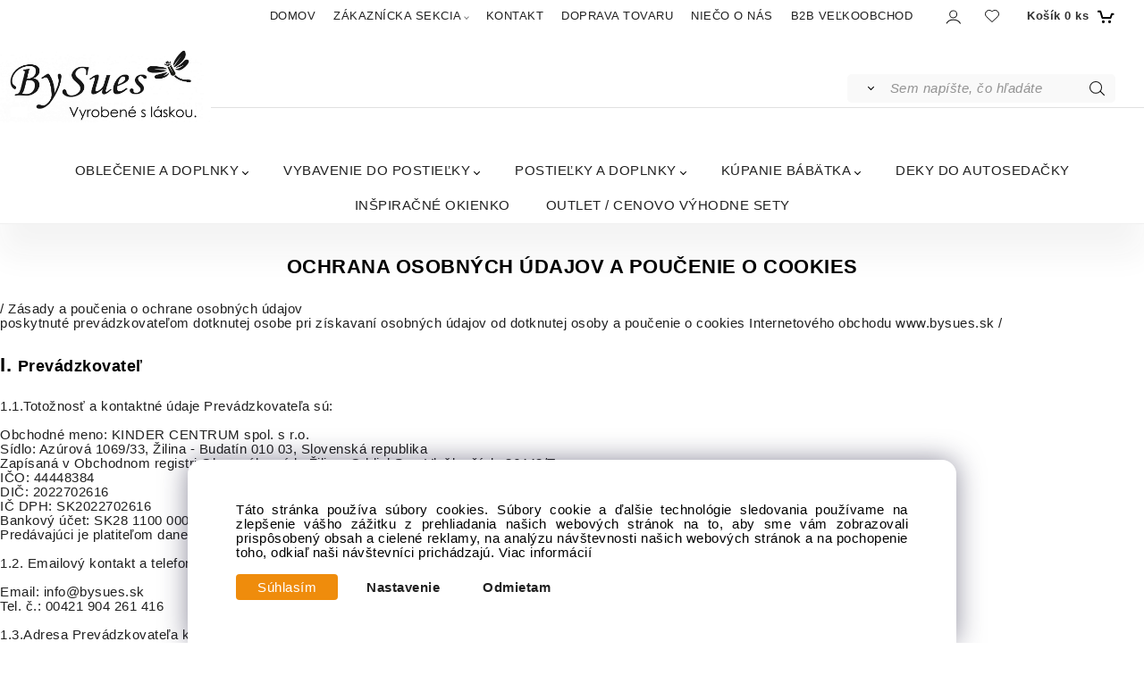

--- FILE ---
content_type: text/html; charset=UTF-8
request_url: https://bysues.sk/zakaznicka-sekcia/poucenie-o-ochrane-osobnych-udajov-a-pouzivani-cookies/m10
body_size: 14895
content:
<!DOCTYPE html>
<html lang="sk">
<head>
  <meta charset="utf-8">
  <title>Ochrana osobných údajov a používaní cookies BySues.sk | bysues.sk</title>
  <meta content="width=device-width,initial-scale=1.0" name="viewport">
  <link rel="preload" href="/template/eshop/scripts_clean2/main.min.css?t=2" as="style">
  <link rel="preconnect" href="https://fonts.googleapis.com">
  <link rel="preconnect" href="https://fonts.gstatic.com" crossorigin>
  <link rel="stylesheet" href="/eshop/scripts/ce_cms.min.css?t=4">
  <link rel="stylesheet" href="/eshop/scripts/ce/controls.min.css?t=3">
  <link href="/template/eshop/scripts_clean2/main.min.css?t=2" rel="stylesheet" >
  <link rel="stylesheet" href="/template/eshop/scripts_clean2/clickeshopmenu/menu.min.css?t=2">
  <script>window.dataLayer = window.dataLayer || []; window.dataLayer.push({"event": "page_view","ecommerce": { "article": {"id":10,"name":"Ochrana osobných údajov a používaní cookies BySues.sk"}} });</script>
<meta name="description" content="Prečítajte si zásady ochrany osobných údajov a používania cookies. Dozviete sa, ako chránime vaše dáta a zabezpečujeme bezpečné nakupovanie online."> 
<meta name="keywords" content="Poučenie o ochrane osobných údajov a používaní cookies"> 
<meta property="og:title" content="Ochrana osobných údajov a používaní cookies BySues.sk | bysues.sk" >
<meta property="og:description" content="Prečítajte si zásady ochrany osobných údajov a používania cookies. Dozviete sa, ako chránime vaše dáta a zabezpečujeme bezpečné nakupovanie online." >
<link rel="canonical" href="https://bysues.sk/zakaznicka-sekcia/poucenie-o-ochrane-osobnych-udajov-a-pouzivani-cookies/m10" > 
<!-- Google Tag Manager -->
<script>(function(w,d,s,l,i){w[l]=w[l]||[];w[l].push({'gtm.start':
new Date().getTime(),event:'gtm.js'});var f=d.getElementsByTagName(s)[0],
j=d.createElement(s),dl=l!='dataLayer'?'&l='+l:'';j.async=true;j.src=
'https://www.googletagmanager.com/gtm.js?id='+i+dl;f.parentNode.insertBefore(j,f);
})(window,document,'script','dataLayer','GTM-MVHZ93FQ');</script>
<!-- End Google Tag Manager -->
<script>
window.data_ce_cookie_consent =
{ btn_ok: "Súhlasím", btn_no: "Odmietam", btn_stgs: "Nastavenie",
info_text:
"Táto stránka používa súbory cookies. Súbory cookie a ďalšie technológie sledovania používame na zlepšenie vášho zážitku z prehliadania našich webových stránok na to, aby sme vám zobrazovali prispôsobený obsah a cielené reklamy, na analýzu návštevnosti našich webových stránok a na pochopenie toho, odkiaľ naši návštevníci prichádzajú. <a href='/obchodne-podmienky/m10'>Viac informácií</a>"
};
</script>
<!-- Google tag (gtag.js) -->
<script async src="https://www.googletagmanager.com/gtag/js?id=AW-868674532">
</script>
<script>
  window.dataLayer = window.dataLayer || [];
  function gtag(){dataLayer.push(arguments);}
  gtag('js', new Date());

  gtag('config', 'AW-868674532');
</script>
<!-- Event snippet for Objednávka conversion page
In your html page, add the snippet and call gtag_report_conversion when someone clicks on the chosen link or button. -->
<script>
function gtag_report_conversion(url) {
  var callback = function () {
    if (typeof(url) != 'undefined') {
      window.location = url;
    }
  };
  gtag('event', 'conversion', {
      'send_to': 'AW-868674532/K24dCN6NsrUCEOTXm54D',
      'transaction_id': '',
      'event_callback': callback
  });
  return false;
}
</script>
<!-- Google tag (gtag.js) --> <script async src=https://www.googletagmanager.com/gtag/js?id=G-3N5JL3501D></script> <script> window.dataLayer = window.dataLayer || []; function gtag(){dataLayer.push(arguments);} gtag('js', new Date()); gtag('config', 'G-3N5JL3501D'); </script>
<link rel="icon" type="image/png" href="/storage/favicon.png" /></head>
<body class="bodyClass" id="page_link_out" >
<div class="wrapper">
  <div class="mainPanel" id="mainPanel">
    <div class="topComponents">
      <span id="responsive_menu_main_trg" class="responsive_menu_trg"></span>
      <nav id="ce_menu" class="ce_menu menuClass mainMenuStyle"><ul id="m1"><li id="m0"><a href="/">DOMOV</a></li><li id="m210"><a href="/eshop/login.php">ZÁKAZNÍCKA SEKCIA</a><ul><li id="m8"><a href="/zakaznicka-sekcia/vseobecne-obchodne-podmienky/m8">Všeobecné obchodné podmienky</a></li><li id="m9"><a href="/zakaznicka-sekcia/reklamacny-poriadok/m9">Reklamačný poriadok</a></li><li id="m10"><a href="/zakaznicka-sekcia/poucenie-o-ochrane-osobnych-udajov-a-pouzivani-cookies/m10">Poučenie o ochrane osobných údajov a používaní cookies</a></li><li id="m11"><a href="/zakaznicka-sekcia/formular-na-odstupenie-od-zmluvy/m11">Formulár na odstúpenie od zmluvy</a></li><li id="m12"><a href="/zakaznicka-sekcia/reklamacny-formular/m12">Reklamačný formulár</a></li><li id="m5"><a href="/zakaznicka-sekcia/certifikaty-latok/m5">Certifikáty látok</a></li><li id="m149"><a href="/eshop/user.php">Zmena osobných údajov</a></li><li id="m150"><a href="/eshop/order_history.php">Prehľad objednávok</a></li><li id="m3"><a href="/zakaznicka-sekcia/gdpr-informacna-povinnost/m3">GDPR informačná povinnosť</a></li><li id="m7"><a href="/zakaznicka-sekcia/cookies-subory/m7">COOKIES súbory</a></li></ul></li><li id="m215"><a href="/kontakt/m215">KONTAKT</a></li><li id="m221"><a href="/doprava-tovaru/m221">DOPRAVA TOVARU</a></li><li id="m222"><a href="/nieco-o-nas/m222">NIEČO O NÁS</a></li><li id="m4"><a href="/b2b-velkoobchod/m4">B2B VEĽKOOBCHOD</a></li></ul></nav>
      <div class="componentsIn">
        <span id="responsive_search_trg" class="responsive_search_trg"></span>
        <div class="divLogin" id="loginUser">
          <a class="loginLink" href="/login/" title="Prihlásenie"> </a>
        </div>
        <span id="wishlist-link" class="wishlist-link" onclick="formExtend.pageRedirect('/eshop/user-profile/wishlist/')" title="Obľúbené položky"></span>
                <div class="shoppingCart" id="shoppingCart">
          <a class="shoppingCartIn hoverAnimation" href="/cart/" data-title="zobraziť nákupný košík" rel="nofollow" aria-label="Košík"><div class="shoppingCartImg"></div>
            <div><span>Košík</span> <span id="order_products_quantity">0</span> <span>ks</span></div></a>
        </div>
      </div>
    </div>
  </div>
  <header class="header">
    <div id="productSearch">
      <div class="productSearch" >
        <form action="/search/" method="get">
          <button class="btn_search-list-category" type="button" id="btn_search-list-category" aria-label="Vyhľadať"></button>
          <input id="txtb_searchProduct" name="txtb_searchProduct" type="search" class="txtbSearchProduct" value="" placeholder="Sem napíšte, čo hľadáte" required="required" maxlength="200" minlength="3" onkeyup="ce_product_view.fulltextSearch(this)" autocomplete="off" aria-label="Sem napíšte, čo hľadáte">
          <input class="txtbSearchButton" type="submit" title="Vyhľadať" value="">
          <input type="hidden" name="category-list">
        </form>
      </div>
    </div>
    <div id="pageHeaderContent" class="editContent"><p style="text-align: center;"><a title="BySues" href="/"><img src="/storage/logo_by_sues3.jpg" width="236" height="84" alt="logo BySues" style="float: left;"></a></p>
<p style="text-align: center;">&nbsp;</p>
<p>&nbsp;</p>
<hr style="height: 1px; margin-left: auto; margin-right: auto;">
<p style="text-align: center;">&nbsp;</p></div>
  </header>
  <nav class="pagePanel">
    <div class="pagePanelIn pageWidth">
      <nav class="pageMenuCategory ce_category" id="eshopCategory"><ul id="l1" class="sitemap"><li id="l3"><a href="/oblecenie-a-doplnky/c3">OBLEČENIE A DOPLNKY</a><ul><li id="l66"><a href="/oblecenie-a-doplnky/ciapky/c66">Čiapky</a><ul><li id="l39"><a href="/oblecenie-a-doplnky/ciapky/prechodne-ciapky/c39">Prechodné čiapky</a></li><li id="l154"><a href="/oblecenie-a-doplnky/ciapky/ciapka-turban/c154">Čiapka Turban</a></li><li id="l118"><a href="/oblecenie-a-doplnky/ciapky/zimne-ciapky/c118">Zimné čiapky</a></li><li id="l152"><a href="/oblecenie-a-doplnky/ciapky/novorodenecke-ciapky/c152">Novorodenecké čiapky</a></li><li id="l115"><a href="/oblecenie-a-doplnky/ciapky/zateplene-papucky/c115">Zateplené papučky</a></li></ul></li><li id="l65"><a href="/oblecenie-a-doplnky/celenky/c65">Čelenky</a><ul><li id="l106"><a href="/oblecenie-a-doplnky/celenky/celenky-s-maslou/c106">čelenky s mašľou</a></li><li id="l107"><a href="/oblecenie-a-doplnky/celenky/celenka-kolekcia-lilien/c107">Čelenka kolekcia Lilien</a></li><li id="l113"><a href="/oblecenie-a-doplnky/celenky/korunkove-celenky/c113">Korunkové čelenky</a></li><li id="l29"><a href="/oblecenie-a-doplnky/celenky/celenky-pre-chlapcov/c29">Čelenky pre chlapcov</a></li></ul></li><li id="l102"><a href="/oblecenie-a-doplnky/nakrcniky/c102">Nákrčníky</a></li><li id="l109"><a href="/oblecenie-a-doplnky/letne-satky-na-hlavu/c109">Letné šatky na hlavu</a></li><li id="l75"><a href="/oblecenie-a-doplnky/saty-pre-dievcata/c75">Šaty pre dievčatá</a></li><li id="l96"><a href="/oblecenie-a-doplnky/teplaky-na-traky/c96">Tepláky na traky</a></li><li id="l151"><a href="/oblecenie-a-doplnky/pyzama/c151">Pyžamá</a></li><li id="l153"><a href="/oblecenie-a-doplnky/overaly/c153">Overály</a></li><li id="l144"><a href="/oblecenie-a-doplnky/rampersy/c144">Rampersy</a></li><li id="l76"><a href="/oblecenie-a-doplnky/podbradniky-pre-babatka/c76">Podbradníky pre bábätká</a></li><li id="l73"><a href="/oblecenie-a-doplnky/rukavicky-pre-novorodencov/c73">Rukavičky pre novorodencov</a></li><li id="l158"><a href="/oblecenie-a-doplnky/spacie-vaky/c158">Spacie vaky</a></li><li id="l36"><a href="/oblecenie-a-doplnky/kosielka-na-krst/c36">Košieľka na krst</a></li></ul></li><li id="l6"><a href="/vybavenie-do-postielky/c6">VYBAVENIE DO POSTIEĽKY</a><ul><li id="l5"><a href="/vybavenie-do-postielky/pletenec-do-postielky/c5">Pletenec do postieľky</a><ul><li id="l25"><a href="/vybavenie-do-postielky/pletenec-do-postielky/pletenec-bavlna-classic/c25">Pletenec Bavlna Classic</a></li><li id="l26"><a href="/vybavenie-do-postielky/pletenec-do-postielky/pletenec-bavlna-premium/c26">Pletenec Bavlna Prémium</a></li><li id="l27"><a href="/vybavenie-do-postielky/pletenec-do-postielky/pletenec-do-postielky-velvet/c27">Pletenec do postieľky Velvet</a></li><li id="l28"><a href="/vybavenie-do-postielky/pletenec-do-postielky/pletenec-do-postielky-wafle/c28">Pletenec do postieľky Wafle</a></li><li id="l7"><a href="/vybavenie-do-postielky/pletenec-do-postielky/pletenec-do-postielky-muselin/c7">Pletenec do postieľky Mušelín</a></li></ul></li><li id="l114"><a href="/vybavenie-do-postielky/mantinel-do-postielky/c114">Mantinel do postieľky</a></li><li id="l11"><a href="/vybavenie-do-postielky/zavinovacky-pre-babatka/c11">Zavinovačky pre bábätká</a><ul><li id="l12"><a href="/vybavenie-do-postielky/zavinovacky-pre-babatka/zavinovacka-bavlna/c12">Zavinovačka Bavlna</a></li><li id="l99"><a href="/vybavenie-do-postielky/zavinovacky-pre-babatka/zavinovacka-muselin/c99">Zavinovačka Mušelín</a></li><li id="l23"><a href="/vybavenie-do-postielky/zavinovacky-pre-babatka/zavinovacka-wafle/c23">Zavinovačka Wafľe</a></li><li id="l22"><a href="/vybavenie-do-postielky/zavinovacky-pre-babatka/zavinovacka-velvet/c22">Zavinovačka Velvet</a></li><li id="l30"><a href="/vybavenie-do-postielky/zavinovacky-pre-babatka/obliecka-na-zavinovacku-vyplne/c30">Obliečka na zavinovačku + výplne</a></li></ul></li><li id="l15"><a href="/vybavenie-do-postielky/hniezdo-do-postielky/c15">Hniezdo do postieľky</a></li><li id="l14"><a href="/vybavenie-do-postielky/baldachyn-nad-postielku/c14">Baldachýn nad postieľku</a></li><li id="l13"><a href="/vybavenie-do-postielky/dekoracie-do-detskej-izby/c13">Dekorácie do detskej izby</a><ul><li id="l8"><a href="/vybavenie-do-postielky/dekoracie-do-detskej-izby/dekoracne-vankuse-srdiecko/c8">Dekoračné vankúše Srdiečko</a></li><li id="l35"><a href="/vybavenie-do-postielky/dekoracie-do-detskej-izby/dekoracne-vankuse-hviezdicka/c35">Dekoračné vankúše Hviezdička</a></li><li id="l24"><a href="/vybavenie-do-postielky/dekoracie-do-detskej-izby/dekoracne-vankuse-oblacik/c24">Dekoračné vankúše Obláčik</a></li><li id="l31"><a href="/vybavenie-do-postielky/dekoracie-do-detskej-izby/dekoracne-vankuse-muselin/c31">Dekoračné vankúše Mušelín</a></li><li id="l34"><a href="/vybavenie-do-postielky/dekoracie-do-detskej-izby/dekoracne-vankuse-zvieratka/c34">Dekoračné vankúše Zvieratká</a></li></ul></li><li id="l18"><a href="/vybavenie-do-postielky/plachty-do-postielok/c18">Plachty do postieľok</a><ul><li id="l162"><a href="/vybavenie-do-postielky/plachty-do-postielok/plachta-do-postielky-ovalna/c162">Plachta do postieľky Oválna</a><ul><li id="l175"><a href="/vybavenie-do-postielky/plachty-do-postielok/plachta-do-postielky-ovalna/plachta-ovalna-bavlna/c175">Plachta Oválna Bavlna</a></li><li id="l176"><a href="/vybavenie-do-postielky/plachty-do-postielok/plachta-do-postielky-ovalna/plachta-ovalna-wafle/c176">Plachta Oválna Wafle</a></li><li id="l177"><a href="/vybavenie-do-postielky/plachty-do-postielok/plachta-do-postielky-ovalna/plachta-ovalna-velvet/c177">Plachta Oválna Velvet</a></li></ul></li><li id="l163"><a href="/vybavenie-do-postielky/plachty-do-postielok/plachta-do-postielky-okruhla/c163">Plachta do postieľky Okrúhla</a><ul><li id="l172"><a href="/vybavenie-do-postielky/plachty-do-postielok/plachta-do-postielky-okruhla/plachta-okruhla-bavlna/c172">Plachta Okrúhla Bavlna</a></li><li id="l173"><a href="/vybavenie-do-postielky/plachty-do-postielok/plachta-do-postielky-okruhla/plachty-okruhla-wafle/c173">Plachty Okrúhla Wafle</a></li><li id="l174"><a href="/vybavenie-do-postielky/plachty-do-postielok/plachta-do-postielky-okruhla/plachta-okruhla-velvet/c174">Plachta Okrúhla Velvet</a></li></ul></li><li id="l164"><a href="/vybavenie-do-postielky/plachty-do-postielok/plachta-do-postielky-120x60cm/c164">Plachta do postieľky 120x60cm</a><ul><li id="l166"><a href="/vybavenie-do-postielky/plachty-do-postielok/plachta-do-postielky-120x60cm/plachta-120x60-bavlna/c166">Plachta 120x60 Bavlna</a></li><li id="l167"><a href="/vybavenie-do-postielky/plachty-do-postielok/plachta-do-postielky-120x60cm/plachta-120x60-wafle/c167">Plachta 120x60 Wafle</a></li><li id="l168"><a href="/vybavenie-do-postielky/plachty-do-postielok/plachta-do-postielky-120x60cm/plachta-120x60-velvet/c168">Plachta 120x60 Velvet</a></li></ul></li><li id="l165"><a href="/vybavenie-do-postielky/plachty-do-postielok/plachta-do-postielky-140x70cm/c165">Plachta do postieľky 140x70cm</a><ul><li id="l169"><a href="/vybavenie-do-postielky/plachty-do-postielok/plachta-do-postielky-140x70cm/plachta-140x70-bavlna/c169">Plachta 140x70 Bavlna</a></li><li id="l170"><a href="/vybavenie-do-postielky/plachty-do-postielok/plachta-do-postielky-140x70cm/plachta-140x70-wafle/c170">Plachta 140x70 Wafle</a></li><li id="l171"><a href="/vybavenie-do-postielky/plachty-do-postielok/plachta-do-postielky-140x70cm/plachta-140x70-velvet/c171">Plachta 140x70 Velvet</a></li></ul></li></ul></li><li id="l17"><a href="/vybavenie-do-postielky/postelne-obliecky/c17">Posteľné obliečky</a></li><li id="l16"><a href="/vybavenie-do-postielky/kojenecke-vankuse/c16">Kojenecké vankúše</a></li><li id="l19"><a href="/vybavenie-do-postielky/suprava-paplon-a-vankus/c19">Súprava paplón a vankúš</a></li><li id="l4"><a href="/vybavenie-do-postielky/deky-pre-babatka/c4">Deky pre bábätká</a><ul><li id="l80"><a href="/vybavenie-do-postielky/deky-pre-babatka/bavlnene-detske-deky/c80">Bavlnené detské deky</a></li><li id="l81"><a href="/vybavenie-do-postielky/deky-pre-babatka/minky-detske-deky/c81">Minky detské deky</a></li><li id="l122"><a href="/vybavenie-do-postielky/deky-pre-babatka/zimne-detske-deky/c122">Zimné detské deky</a></li><li id="l112"><a href="/vybavenie-do-postielky/deky-pre-babatka/muselinove-detske-deky/c112">Mušelínové detské deky</a></li></ul></li><li id="l78"><a href="/vybavenie-do-postielky/mojkacikovia/c78">Mojkáčikovia</a></li></ul></li><li id="l2"><a href="/postielky-a-doplnky/c2">POSTIEĽKY A DOPLNKY</a><ul><li id="l32"><a href="/postielky-a-doplnky/detske-postielky/c32">Detské postieľky</a></li><li id="l33"><a href="/postielky-a-doplnky/matrace-do-postielky/c33">Matrace do postieľky</a></li><li id="l64"><a href="/postielky-a-doplnky/stojan-na-baldachyn/c64">Stojan na baldachýn</a></li><li id="l161"><a href="/postielky-a-doplnky/detska-nocna-lampa/c161">Detská nočná lampa</a></li></ul></li><li id="l95"><a href="/kupanie-babatka/c95">KÚPANIE BÁBÄTKA</a><ul><li id="l20"><a href="/kupanie-babatka/osusky-pre-babatka/c20">Osušky pre bábätká</a><ul><li id="l69"><a href="/kupanie-babatka/osusky-pre-babatka/osusky-po-kupani/c69">Osušky po kúpani</a></li><li id="l71"><a href="/kupanie-babatka/osusky-pre-babatka/osusky-s-kapucnou/c71">Osušky s kapucňou</a></li></ul></li><li id="l74"><a href="/kupanie-babatka/rukavicky-na-kupanie/c74">Rukavičky na kúpanie</a></li><li id="l70"><a href="/kupanie-babatka/bavlnene-plienky/c70">Bavlnené plienky</a></li><li id="l111"><a href="/kupanie-babatka/detske-ponco/c111">Detské pončo</a></li></ul></li><li id="l121"><a href="/deky-do-autosedacky/c121">DEKY DO AUTOSEDAČKY</a></li><li id="l101"><a href="/inspiracne-okienko/c101">INŠPIRAČNÉ OKIENKO</a></li><li id="l37"><a href="/outlet/cenovo-vyhodne-sety/c37">OUTLET / CENOVO VÝHODNE SETY</a></li></ul></nav>
    </div>
  </nav>
  <div class="main panel-hide">
    <aside id="page_panel_c" class="page-panel-c panel-filter pagePanelHide">
      <div class="categoryPanel ce_category" id="categoryPanel"></div>
      <div id="panel-filter-list"></div>
    </aside>
    <main class="pageWidth" id="pan_main"><div id="page_link" data-id="10">
<div class="pageBodyFrame pageBodyCenter">
  <div class="pageBodyCenterIn">
    <div id="pageBodyEditContent" class="editContent"><h1 style="text-align: center;"><span style="font-size: 22px;">OCHRANA OSOBNÝCH ÚDAJOV A POUČENIE O COOKIES</span></h1>
<div>&nbsp;</div>
<div>/ Zásady a poučenia o ochrane osobných údajov</div>
<div>poskytnuté prevádzkovateľom dotknutej osobe pri získavaní osobných údajov od dotknutej osoby a poučenie o cookies Internetového obchodu www.bysues.sk /</div>
<div>&nbsp;</div>
<h2 style="text-align: left;">I. <span style="font-size: 18px;">Prevádzkovateľ</span></h2>
<div>&nbsp;</div>
<div>1.1.Totožnosť a kontaktné údaje Prevádzkovateľa sú:</div>
<div>&nbsp;</div>
<div>Obchodné meno: KINDER CENTRUM spol. s r.o.</div>
<div>Sídlo: Azúrová 1069/33, Žilina - Budatín 010 03, Slovenská republika</div>
<div>Zapísaná v Obchodnom registri Okresného súdu Žilina, Oddiel Sro, Vložka číslo 36442/T</div>
<div>IČO: 44448384</div>
<div>DIČ: 2022702616</div>
<div>IČ DPH: SK2022702616</div>
<div>Bankový účet: SK28 1100 0000 0026 2178 9429</div>
<div>Predávajúci je platiteľom dane z pridanej hodnoty</div>
<div>&nbsp;</div>
<div>1.2. Emailový kontakt a telefonický kontakt na Prevádzkovateľa je:</div>
<div>&nbsp;</div>
<div>Email: info@bysues.sk&nbsp;&nbsp;</div>
<div>Tel. č.: 00421 904 261 416&nbsp;</div>
<div>&nbsp;</div>
<div>1.3.Adresa Prevádzkovateľa k zasielaniu písomností:</div>
<div>&nbsp;</div>
<div>Predajňa KinderCentrum, ZOC MAX Žilina, ul. Prielohy 979/10, 010 07 Žilina, Slovenská republika</div>
<div>&nbsp;</div>
<div>1.4.Prevádzkovateľ týmto v súlade s článkom 13 ods. 1. a 2. Nariadenia Európskeho parlamentu a Rady (EÚ) 2016/679 z 27. 4. 2016 o ochrane fyzických osôb pri spracúvaní osobných údajov a o voľnom pohybe takýchto údajov, ktorým sa zrušuje smernica 95/46/ES všeobecné nariadenie o ochrane údajov (ďalej len „Nariadenie“), ďalej v súlade so zákonom č. 18/2018 Z. z. Zákon o ochrane osobných údajov a o zmene a doplnení niektorých zákonov v platnom znení a v súlade so zákonom č. 452/2021 Z. z. Zákon o elektronických komunikáciách v platnom znení poskytuje Dotknutej osobe - ( Kupujúcemu ), od ktorej Prevádzkovateľ ( Predávajúci ) získava osobné údaje, ktoré sa jej týkajú, tieto informácie poučenia a vysvetlenia:</div>
<div>&nbsp;</div>
<h2 style="text-align: left;"><span style="font-size: 18px;">II. Odkazy</span></h2>
<div>&nbsp;</div>
<div>2.1.Tieto zásady a poučenia o ochrane osobných údajov tvoria súčasť Všeobecných obchodných podmienok zverejnených na Webovom sídle Predávajúceho.</div>
<div>2.2.V zmysle §3, ods. 1, písm. n), Zákona č. 102/2014 Z.z. Predávajúci informuje spotrebiteľa, že neexistujú žiadne špeciálne príslušné kódexy správania, ku ktorým sa predávajúci zaviazal k ich dodržiavaniu, pričom kódexom správania sa rozumie dohoda, alebo súbor pravidiel, ktoré vymedzujú správanie predávajúceho, ktorý sa zaviazal dodržiavať tento kódex správania vo vzťahu k jednej alebo viacerým osobitným obchodným praktikám, alebo obchodným odvetviam, ak tieto nie sú ustanovené zákonom, alebo iným právnym predpisom alebo opatrením orgánu verejnej správy), ktoré sa predávajúci zaviazal dodržiavať, a o spôsobe, akým sa môže spotrebiteľ s nimi oboznámiť, alebo získať ich znenie.</div>
<div>&nbsp;</div>
<div>III. Ochrana osobných údajov a používanie cookies. Poučenie a vysvetlenie súborov cookies, scripts, a pixels</div>
<div>3.1. Prevádzkovateľ webového sídla uvádza toto krátke objasnenie funkcie súborov cookies, scripts a pixels:&nbsp;</div>
<div>3.1.1.Súbory cookies sú textové súbory, ktoré obsahujú malé množstvo informácií, ktoré sa pri návšteve webovej stránky stiahnu do vášho zariadenia. Vďaka tomuto súboru si webová lokalita na určitý čas uchováva informácie o vašich krokoch a preferenciách (ako sú prihlasovacie meno, jazyk, veľkosť písma a iné nastavenia zobrazovania), takže ich pri ďalšej návšteve webovej lokality alebo prehliadaní jej jednotlivých stránok nemusíte opätovne uvádzať</div>
<div>Script je časť programového kódu, ktorý sa používa na správnu a interaktívnu funkciu webových stránok. Tento kód sa spustí na serveri prevádzkovateľa alebo na vašom zariadení.</div>
<div>Pixels&nbsp; je malý, neviditeľný text alebo obrázok na webstránke, ktorý sa používa na monitorovanie návštevnosti webstránky. Aby k tomu mohlo dôjsť, prostredníctvom pixels sa ukladajú rôzne údaje.</div>
<div>3.1.2.Cookies sa delia</div>
<div>Technické alebo funkčné cookies – zabezpečujú správne fungovanie webového sídla Prevádzkovateľa a jeho používanie. Tieto cookies sú používané bez súhlasu.</div>
<div>Štatistické cookies – Prevádzkovateľ získava štatistiky ohľadom používania svojich webových stránok. Tieto cookies sú používané len so súhlasom.</div>
<div>Marketingové / Reklamné cookies – Používané na vytváranie reklamných profilov a obdobných marketingových aktivít. Tieto cookies sú používané len so súhlasom.</div>
<div>3.2.Ako kontrolovať súbory cookies:</div>
<div>3.2.1.Súbory cookies môžete kontrolovať a/alebo zmazať podľa uváženia – podrobnosti si pozrite na stránke aboutcookies.org. Môžete vymazať všetky súbory cookies uložené vo svojom počítači alebo v inom zariadení a väčšinu prehliadačov môžete nastaviť tak, aby ste im znemožnili ich ukladanie.&nbsp;</div>
<div>3.3.Webové sídlo Prevádzkovateľa používa tieto súbory cookies,:</div>
<div>Všetky Prevádzkovateľom využívané súbory cookies nájdete na stránke https://www.cookieserve.com/ a to zadaním webovej adresy Prevádzkovateľa https://www.bysues.sk</div>
<div>Technické alebo funkčné cookies – k informácii pristupuje Prevádzkovateľ webového sídla. Doba trvania cookies 2 roky.</div>
<div>Štatistické cookies - k informácii pristupuje Prevádzkovateľ webového sídla. Doba trvania cookies 2 roky.</div>
<div>Marketingové a reklamné cookies - k informácii pristupuje Prevádzkovateľ webového sídla. Doba trvania cookies 2 roky.</div>
<div>3.3.1.Cookies sprístupňované tretím stranám:</div>
<div>Google analytics, Google ADS: Google Ireland Limited, Gordon House, Barrow Street, Dublin 4, Írsko. Bližšie informácie o ochrane súkromia nájdete https://support.google.com/analytics/topic/2919631?hl=sk&amp;ref_topic=1008008</div>
<div>IV. Spracúvané osobné údaje</div>
<div>&nbsp;</div>
<div>4.1.Prevádzkovateľ na svojej stránke spracúva nasledovné osobné údaje: meno, priezvisko, bydlisko, emailová adresa, domáce telefónne číslo, číslo mobilného telefónu, fakturačná adresa, dodacia adresa údaje získané zo súborov cookies, IP adresy.</div>
<div>&nbsp;</div>
<div>V. Kontaktné údaje zodpovednej osoby pre dohľad nad ochranou osobných údajov</div>
<div>&nbsp;</div>
<div>5.1.Prevádzkovateľ vymenoval zodpovednú osobu pre ochranu osobných&nbsp; údajov v súlade s Nariadením 2016/679 o ochrane fyzických osôb pri spracovaní osobných údajov a o voľnom pohybe takýchto údajov. Kontakt: Eva Gejdošová, e-mailová adresa kindercentrum123@gmail, telefónne číslo 0904 261 416</div>
<div>&nbsp;</div>
<div>5.2.Prevádzkovateľ, je zároveň Predávajúcim v zmysle pojmu ustanovenom vo Všeobecných obchodných podmienkach tejto internetovej lokality.</div>
<div>&nbsp;</div>
<div>VI. Účely spracúvania osobných údajov Dotknutej osoby a doba spracovávania osobných údajov</div>
<div>&nbsp;</div>
<div>6.1.Účelmi spracúvania osobných údajov Dotknutej osoby sú najmä:</div>
<div>&nbsp;</div>
<div>6.1.1.evidencia, tvorba a spracovanie zmlúv a údajov klientov za účelom uzatvárania zmlúv s tretími osobami.</div>
<div>&nbsp;</div>
<div>6.1.2.spracovanie účtovných dokladov a dokladov súvisiacich s obchodnou činnosťou Prevádzkovateľa.</div>
<div>&nbsp;</div>
<div>6.1.3.dodržiavanie právnych predpisov v súvislosti s archiváciou dokumentov a dokladov napr. podľa zákona č. 431/2002 Z. z., Zákon o účtovníctve v platnom znení a ďalších príslušných predpisov.</div>
<div>&nbsp;</div>
<div>6.1.4.činnosť Prevádzkovateľa v súvislosti so splnením žiadosti, objednávky, zmluvy a obdobných inštitútov Dotknutej osoby.</div>
<div>&nbsp;</div>
<div>6.1.5.Newslettter, marketingové a obdobné reklamné aktivity Prevádzkovateľa. V prípade udelenia súhlasu Dotknutej osoby Prevádzkovateľovi s marketingovými a obdobnými reklamnými aktivitami.</div>
<div>&nbsp;</div>
<div>6.2.Osobné údaje Dotknutej osoby Prevádzkovateľ uchováva iba po nevyhnutne nutnú dobu potrebnú na účely plnenia zmluvy a ich následnej archivácie v zmysle zákonných lehôt, ktoré Prevádzkovateľovi ukladajú právne predpisy. V prípade ak Dotknutá osoba súhlasila so zasielaním reklamných emailov a obdobných ponúk osobné údaje Dotknutej osoby sú spracúvané na tieto účely až do času dokedy Dotknutá osoba svoj súhlas neodvolá. Najdlhšie však po dobu 10 rokov.</div>
<div>&nbsp;</div>
<h2 style="text-align: left;"><span style="font-size: 18px;">VII. Právny základ spracúvania osobných údajov Dotknutej osoby</span></h2>
<div>&nbsp;</div>
<div>7.1 V prípade, že Prevádzkovateľ vykonáva spracúvanie osobných údajov založené na súhlase Dotknutej osoby, toto spracúvanie bude zahájené až po udelení daného súhlasu Dotknutou osobou.</div>
<div>&nbsp;</div>
<div>7.2.V prípade ak Prevádzkovateľ spracúva osobné údaje Dotknutej osoby pre účely jednania o predzmluvných vzťahoch a uzatvorenie a plnenie kúpnej zmluvy, a stým súvisiaceho doručenia tovaru, produktu alebo služby. Dotknutá osoba má povinnosť poskytnúť osobné údaje pre riadne plnenie kúpnej zmluvy, v opačnom prípade nie je možné plnenie zabezpečiť. Osobné údaje pre daný účel sa spracúvajú bez súhlasu dotknutej osoby.</div>
<div>&nbsp;</div>
<div>VIII. Príjemcovia alebo kategórie príjemcov osobných údajov</div>
<div>&nbsp;</div>
<div>8.1.Príjemcom osobných údajov Dotknutej osoby budú alebo minimálne môžu byť:&nbsp;</div>
<div>&nbsp;</div>
<div>8.1.1.štatutárne orgány alebo ich členovia Prevádzkovateľa.</div>
<div>&nbsp;</div>
<div>8.1.2.osoby vykonávajúce pracovnú činnosť v zamestnaneckom, alebo obdobnom pomere pre Prevádzkovateľa.&nbsp;</div>
<div>&nbsp;</div>
<div>8.1.3.obchodní zástupcovia prevádzkovateľa a ďalšie osoby spolupracujúce s Prevádzkovateľom pri plnení úloh Prevádzkovateľa. Na účely tohto dokumentu sa za zamestnancov Prevádzkovateľa budú považovať všetky fyzické osoby vykonávajúce pre Prevádzkovateľa závislú prácu na základe pracovnej zmluvy alebo dohôd o prácach vykonávaných mimo pracovného pomeru.</div>
<div>&nbsp;</div>
<div>8.1.4.Príjemcom osobných údajov Dotknutej osoby budú tiež spolupracovníci prevádzkovateľa, jeho obchodní partneri, dodávatelia a zmluvní partneri, a to najmä: účtovná spoločnosť, spoločnosť zabezpečujúca služby súvisiace s tvorbou a údržbou softwéru, spoločnosť poskytujúca prevádzkovateľovi právne služby, spoločnosť poskytujúca prevádzkovateľovi poradenstvo, spoločnosti zabezpečujúce prepravu a dodanie produktov kupujúcim a tretím osobám, marketingové spoločnosti, spoločnosti prevádzkujúce sociálne siete, spoločnosti zabezpečujúce platobné brány a ďalšie platobné metódy.</div>
<div>&nbsp;</div>
<div>8.1.5.Príjemcom osobných údajov budú tiež súdy, orgány činné v trestnom konaní, daňový úrad a ďalšie štátne orgány, v prípade ak tak ustanoví zákon. Pričom osobné údaje budú Prevádzkovateľom poskytnuté daným úradom a štátnym inštitúciám na základe a v súlade s právnymi predpismi Slovenskej republiky.</div>
<div>&nbsp;</div>
<div>8.1.6.Zoznam tretích subjektov - sprostredkovateľov a príjemcov, ktorí spracúvajú osobné údaje Dotknutej osoby:</div>
<div>&nbsp;</div>
<div>Slovenská pošta, a.s., Partizánska cesta 9, 975 99 Banská Bystrica, IČO: 36631124 – tretí subjekt zabezpečujúci prepravné služby</div>
<div>&nbsp;</div>
<div>Packeta Slovakia s. r. o., so sídlom Kopčianska 3338/82A, 851 01 Bratislava, IČO: 48136999 - tretí subjekt zabezpečujúci prepravné služby</div>
<div>&nbsp;</div>
<div>Tatra banka, a.s., Hodžovo námestie 3 811 06 Bratislava 1- tretí subjekt zabezpečujúci platobnú bránu</div>
<div>&nbsp;</div>
<div>IX. Informácia o poskytovaní osobných údajov do tretích krajín a dobe ich uchovávania:&nbsp;</div>
<div>&nbsp;</div>
<div>9.1.Neuplatňuje sa. Prevádzkovateľ neprenáša osobné údaje osôb do tretích krajín.&nbsp;</div>
<div>&nbsp;</div>
<div>X. Poučenie o existencii relevantných práv Dotknutej osoby:</div>
<div>&nbsp;</div>
<div>10.1.Dotknutá osoba má okrem iného nasledovné práva, pričom:</div>
<div>&nbsp;</div>
<div>10.1.1.Bodom 10.1 nie sú dotknuté ďalšie práva Dotknutých osôb.</div>
<div>&nbsp;</div>
<div>10.1.2.Právo Dotknutej osoby na prístup k údajom podľa čl. 15 Nariadenia, ktorého obsahom je:</div>
<div>&nbsp;</div>
<div>právo získať od Prevádzkovateľa potvrdenie či spracúva osobné údaje Dotknutej osoby, a ak áno tak v akom rozsahu. Zároveň ak sú spracúvané, ma právo zistiť ich obsah a žiadať od Prevádzkovateľa informácie o dôvode ich spracúvania, najmä informácie o: Dôvode ich spracúvania, kategóriách dotknutých osobných údajov, o príjemcoch alebo kategóriách príjemcov, ktorým boli alebo budú osobné údaje poskytnuté, najmä v prípade príjemcov v tretích krajinách alebo medzinárodných organizácií, o predpokladanej dobe uchovávania osobných údajov alebo, ak to nie je možné, informáciu o kritériách na jej určenie, o existencii práva požadovať od Prevádzkovateľa opravu osobných údajov týkajúcich sa Dotknutej osoby alebo ich vymazanie alebo obmedzenie spracúvania a o existencii práva namietať proti takémuto spracúvaniu, o práve podať sťažnosť dozornému orgánu, ak sa osobné údaje nezískali od Dotknutej osoby, akékoľvek dostupné informácie, pokiaľ ide o ich zdroj, o existencii automatizovaného rozhodovania vrátane profilovania uvedeného v článku 22 ods. 1. a 4. Nariadenia a v týchto prípadoch aspoň zmysluplné informácie o použitom postupe, ako aj význame a predpokladaných dôsledkoch takéhoto spracúvania osobných údajov pre Dotknutú osobu, o primeraných zárukách podľa článku 46 Nariadenia, týkajúcich sa prenosu osobných údajov, ak sa osobné údaje prenášajú do tretej krajiny alebo medzinárodnej organizácii.</div>
<div>&nbsp;</div>
<div>10.1.3.právo na poskytnutie kópie osobných údajov, ktoré sa spracúvajú, avšak za dodržania podmienky, že právo na poskytnutie kópie spracúvaných osobných údajov nesmie mať nepriaznivé dôsledky na práva a slobody iných.</div>
<div>&nbsp;</div>
<div>10.1.4.právo Dotknutej osoby na opravu podľa článku 16 Nariadenia, ktorého obsahom je právo: aby Prevádzkovateľ bez zbytočného odkladu opravil nesprávne osobné údaje, ktoré sa týkajú Dotknutej osoby. právo na doplnenie neúplných osobných údajov Dotknutej osoby, a to aj prostredníctvom poskytnutia doplnkového vyhlásenia Dotknutej osoby, právo Dotknutej osoby na vymazanie osobných údajov (tzv. právo „na zabudnutie“) podľa článku 17 Nariadenia, ktorého obsahom je:</div>
<div>&nbsp;</div>
<div>10.1.5.právo dosiahnuť u Prevádzkovateľa bez zbytočného odkladu vymazanie osobných údajov, ktoré sa dotýkajú Dotknutej osoby, ak je splnený niektorý z týchto dôvodov:</div>
<div>osobné údaje už nie sú potrebné na účely, na ktoré sa získavali alebo inak spracúvali, Dotknutá osoba odvolá súhlas, na základe ktorého sa spracúvanie vykonáva, a to za splnenia podmienky, že neexistuje iný právny základ pre spracúvanie osobných údajov, Dotknutá osoba namieta voči spracúvaniu osobných údajov podľa článku 21 ods. 1. Nariadenia a neprevažujú žiadne oprávnené dôvody na spracúvanie osobných údajov alebo Dotknutá osoba namieta voči spracúvaniu osobných údajov podľa článku 21 ods. 2. Nariadenia, osobné údaje sa spracúvali nezákonne, osobné údaje musia byť vymazané, aby sa splnila zákonná povinnosť podľa práva Európskej únie alebo práva členského štátu, ktorému Prevádzkovateľ podlieha, osobné údaje sa získavali v súvislosti s ponukou služieb informačnej spoločnosti podľa článku 8 ods. 1. Nariadenia;</div>
<div>&nbsp;</div>
<div>10.1.6.právo, aby Prevádzkovateľ, ktorý zverejnil osobné údaje Dotknutej osoby, so zreteľom na dostupnú technológiu a náklady na vykonanie opatrení podnikol primerané opatrenia vrátane technických opatrení, aby informoval iných prevádzkovateľov, ktorí vykonávajú spracúvanie osobných údajov, že Dotknutá osoba ich žiada, aby vymazali všetky odkazy na tieto osobné údaje, ich kópiu alebo repliky, pritom platí, že právo na vymazanie osobných údajov s obsahom práv podľa článku 17 ods. 1. a 2. Nariadenia&nbsp; nevznikne, pokiaľ je spracúvanie osobných údajov potrebné:</div>
<div>&nbsp;</div>
<div>10.1.7.na uplatnenie práva na slobodu prejavu a na informácie.</div>
<div>&nbsp;</div>
<div>10.1.8.na splnenie zákonnej povinnosti, ktorá si vyžaduje spracúvanie podľa práva Európskej únie alebo práva členského štátu, ktorému Prevádzkovateľ podlieha, alebo na splnenie úlohy realizovanej vo verejnom záujme alebo pri výkone verejnej moci zverenej Prevádzkovateľovi.</div>
<div>&nbsp;</div>
<div>10.1.9.z dôvodov verejného záujmu v oblasti verejného zdravia v súlade s článkom 9 ods. 2. písm. h) a i) Nariadenia, ako aj článkom 9 ods. 3. Nariadenia.</div>
<div>&nbsp;</div>
<div>10.1.10.na účely archivácie vo verejnom záujme, na účely vedeckého alebo historického výskumu či na štatistické účely podľa článku 89 ods. 1. Nariadenia, pokiaľ je pravdepodobné, že právo uvedené v článku 17 ods. 1. Nariadenia znemožní alebo závažným spôsobom sťaží dosiahnutie cieľov takéhoto spracúvania osobných údajov; alebo na preukazovanie, uplatňovanie alebo obhajovanie právnych nárokov;</div>
<div>&nbsp;</div>
<div>10.1.11.právo Dotknutej osoby na obmedzenie spracúvania osobných údajov podľa článku 18 Nariadenia, ktorého obsahom je:</div>
<div>&nbsp;</div>
<div>10.1.12.právo na to, aby Prevádzkovateľ obmedzil spracúvanie osobných údajov, pokiaľ ide o jeden z týchto prípadov: Dotknutá osoba napadne správnosť osobných údajov, a to počas obdobia umožňujúceho Prevádzkovateľovi overiť správnosť osobných údajov, spracúvanie osobných údajov je protizákonné a Dotknutá osoba namieta proti vymazaniu osobných údajov a žiada namiesto toho obmedzenie ich použitia, Prevádzkovateľ už nepotrebuje osobné údaje na účely spracúvania, ale potrebuje ich Dotknutá osoba na preukázanie, uplatňovanie alebo obhajovanie právnych nárokov, Dotknutá osoba namietala voči spracúvaniu podľa článku 21 ods. 1. Nariadenia, a to až do overenia, či oprávnené dôvody na strane Prevádzkovateľa prevažujú nad oprávnenými dôvodmi Dotknutej osoby;</div>
<div>&nbsp;</div>
<div>10.1.13.právo, aby v prípade, že sa spracúvanie osobných údajov obmedzilo, takéto obmedzene spracúvané osobné údaje sa s výnimkou uchovávania spracúvali len so súhlasom Dotknutej osoby alebo na preukazovanie, uplatňovanie alebo obhajovanie právnych nárokov, alebo na ochranu práv inej fyzickej alebo právnickej osoby, alebo z dôvodov dôležitého verejného záujmu Európskej únie alebo členského štátu;</div>
<div>&nbsp;</div>
<div>10.1.14.právo byť vopred informovaný o zrušení obmedzenia spracúvania osobných údajov;</div>
<div>&nbsp;</div>
<div>10.1.15.právo Dotknutej osoby na splnenie oznamovacej povinnosti voči príjemcom podľa článku 19 Nariadenia, ktorého obsahom je: právo, aby Prevádzkovateľ oznámil každému príjemcovi, ktorému boli osobné údaje poskytnuté, každú opravu alebo vymazanie osobných údajov alebo obmedzenie spracúvania uskutočnené podľa článku 16, článku 17 ods. 1. a článku 18 Nariadenia, pokiaľ sa to neukáže ako nemožné alebo si to nevyžaduje neprimerané úsilie, právo, aby Prevádzkovateľ o týchto príjemcoch informoval Dotknutú osobu, ak to Dotknutá osoba požaduje;</div>
<div>&nbsp;</div>
<div>10.1.16.právo Dotknutej osoby na prenosnosť údajov podľa článku 20 Nariadenia, ktorého obsahom je: právo získať osobné údaje, ktoré sa týkajú Dotknutej osoby a ktoré poskytla Prevádzkovateľovi, v štruktúrovanom, bežne používanom a strojovo čitateľnom formáte a právo preniesť tieto údaje ďalšiemu prevádzkovateľovi bez toho, aby jej Prevádzkovateľ bránil, ak:</div>
<div>&nbsp;</div>
<div>a/ sa spracúvanie zakladá na súhlase Dotknutej osoby podľa článku 6 ods. 1. písm. a) Nariadenia alebo článku 9 ods. 2. písm. a) Nariadenia, alebo na zmluve podľa článku 6 ods. 1. písm. b) Nariadenia, a súčasne</div>
<div>b/ sa spracúvanie vykonáva automatizovanými prostriedkami, a súčasne:</div>
<div>&nbsp;</div>
<div>10.1.17.právo na získanie osobných údajov v štruktúrovanom, bežne používanom a strojovo čitateľnom formáte a právo preniesť tieto údaje ďalšiemu prevádzkovateľovi bez toho, aby jej Prevádzkovateľ bránil, nebude mať nepriaznivé dôsledky na práva a slobody iných;</div>
<div>&nbsp;</div>
<div>10.1.18.právo na prenos osobných údajov priamo od jedného prevádzkovateľa druhému prevádzkovateľovi, pokiaľ je to technicky možné;</div>
<div>&nbsp;</div>
<div>10.1.19.právo Dotknutej osoby namietať podľa článku 21 Nariadenia, ktorého obsahom je:</div>
<div>&nbsp;</div>
<div>10.1.20.právo kedykoľvek namietať z dôvodov týkajúcich sa konkrétnej situácie Dotknutej osoby proti spracúvaniu osobných údajov, ktoré sa jej týka, ktoré je vykonávané na základe článku 6 ods. 1. písm. e) alebo f) Nariadenia, vrátane namietania proti profilovaniu založenému na týchto ustanoveniach Nariadenia;</div>
<div>&nbsp;</div>
<div>10.1.21.v prípade realizácie práva kedykoľvek namietať z dôvodov týkajúcich sa konkrétnej situácie Dotknutej osoby proti spracúvaniu osobných údajov, ktoré sa jej týka, ktoré je vykonávané na základe článku 6 ods. 1. písm. e) alebo f) Nariadenia, vrátane namietania proti profilovaniu založenému na týchto ustanoveniach Nariadenia právo, aby Prevádzkovateľ ďalej nespracúval osobné údaje Dotknutej osoby, pokiaľ nepreukáže nevyhnutné oprávnené dôvody na spracúvanie, ktoré prevažujú nad záujmami, právami a slobodami Dotknutej osoby, alebo dôvody na preukazovanie, uplatňovanie alebo obhajovanie právnych nárokov</div>
<div>&nbsp;</div>
<div>10.1.22.právo kedykoľvek namietať proti spracúvaniu osobných údajov, ktoré sa týka Dotknutej osoby, na účely priameho marketingu, vrátane profilovania v rozsahu, v akom súvisí s priamym marketingom; pritom platí, že ak Dotknutá osoba namieta voči spracúvaniu osobných údajov na účely priameho marketingu, osobné údaje sa už na také účely nesmú spracúvať;</div>
<div>&nbsp;</div>
<div>10.1.23.v súvislosti s používaním služieb informačnej spoločnosti právo na uplatnenie práva namietať proti spracúvaniu osobných údajov prostredníctvom automatizovaných prostriedkov s použitím technických špecifikácií;</div>
<div>&nbsp;</div>
<div>10.1.24.právo namietať z dôvodov týkajúcich sa konkrétnej situácie Dotknutej osoby proti spracúvaniu osobných údajov, ktoré sa týka Dotknutej osoby, ak sa osobné údaje spracúvajú na účely vedeckého alebo historického výskumu či na štatistické účely podľa článku 89 ods. 1. Nariadenia, avšak s výnimkou prípadov, keď je spracúvanie nevyhnutné na plnenie úlohy z dôvodov verejného záujmu;</div>
<div>&nbsp;</div>
<div>10.1.25.právo Dotknutej osoby súvisiace s automatizovaným individuálnym rozhodovaním podľa článku 22 Nariadenia, ktorého obsahom je:</div>
<div>&nbsp;</div>
<div>10.1.26.právo, aby sa na Dotknutú osobu nevzťahovalo rozhodnutie, ktoré je založené výlučne na automatizovanom spracúvaní osobných údajov, vrátane profilovania, a ktoré má právne účinky, ktoré sa jej týkajú alebo ju podobne významne ovplyvňujú, s výnimkou prípadov podľa článku 22 ods. 2. Nariadenia [t.j. s výnimkou prípadov, ak je rozhodnutie: (a) nevyhnutné na uzavretie, alebo plnenie zmluvy medzi Dotknutou osobou a Prevádzkovateľom,&nbsp;</div>
<div>&nbsp;</div>
<div>10.1.27.povolené právom Európskej únie alebo právom členského štátu, ktorému Prevádzkovateľ podlieha a ktorým sa zároveň stanovujú aj vhodné opatrenia zaručujúce ochranu práv a slobôd a oprávnených záujmov Dotknutej osoby alebo (c) založené na výslovnom súhlase Dotknutej osoby.</div>
<div>&nbsp;</div>
<h2 style="text-align: left;"><span style="font-size: 18px;">XI. Poučenie o práve Dotknutej osoby odvolať súhlas so spracovaním osobných údajov</span></h2>
<div>&nbsp;</div>
<div>11.1.Dotknutá osoba je kedykoľvek oprávnená odvolať svoj súhlas so spracovaním osobných údajov, a to bez toho, aby to malo vplyv na zákonnosť spracúvania osobných údajov založeného na súhlase udelenom pred jeho odvolaním.</div>
<div>Dotknutá osoba je kedykoľvek oprávnená odvolať svoj súhlas so spracovaním osobných údajov – v celom rozsahu alebo len sčasti. Čiastočné odvolanie súhlasu so spracovaním osobných údajov sa môže týkať určitého typu spracovateľskej operácie / spracovateľských operácií, pričom zákonnosť spracúvania osobných údajov v rozsahu zvyšných spracovateľských operácií ostane nedotknutá. Čiastočné odvolanie súhlasu so spracovaním osobných údajov sa môže týkať určitého konkrétneho účelu spracúvania osobných údajov / určitých konkrétnych účelov spracúvania osobných údajov, pričom zákonnosť spracúvania osobných údajov na ostatné účely ostane nedotknutá.</div>
<div>Právo odvolať súhlas so spracovaním osobných údajov môže Dotknutá osoba realizovať v listinnej podobe na adresu Prevádzkovateľa zapísanú ako jeho sídlo v obchodnom registri v čase odvolania súhlasu so spracovaním osobných údajov alebo v elektronickej podobe prostredníctvom elektronických prostriedkov (zaslaním e-mailu na e-mailovú adresu Prevádzkovateľa uvedenú pri identifikácii Prevádzkovateľa v tomto dokumente).</div>
<div>&nbsp;</div>
<h2 style="text-align: left;"><span style="font-size: 18px;">XII. Poučenie o práve Dotknutej osoby podať sťažnosť dozornému orgánu:</span></h2>
<div>&nbsp;</div>
<div>12.1.Dotknutá osoba má právo podať sťažnosť dozornému orgánu, a to najmä v členskom štáte svojho obvyklého pobytu, mieste výkonu práce alebo v mieste údajného porušenia, ak sa domnieva, že spracúvanie osobných údajov, ktoré sa jej týka, je v rozpore s Nariadením, a to všetko bez toho, aby boli dotknuté akékoľvek iné správne alebo súdne prostriedky nápravy.</div>
<div>Dotknutá osoba má právo, aby dozorný orgán, ktorému sa sťažnosť podala, ju ako sťažovateľa informoval o pokroku a výsledku sťažnosti, a to vrátane možnosti podať súdny prostriedok nápravy podľa článku 78 Nariadenia.</div>
<div>&nbsp;</div>
<div>12.2.Dozorným orgánom v Slovenskej republike je Úrad na ochranu osobných údajov Slovenskej republiky, Hraničná 12, 820 07 Bratislava 27, Slovenská republika. Tel. kontakt: +421 /2 3231 3214, Email: statny.dozor@pdp.gov.sk,&nbsp;</div>
<div>&nbsp;</div>
<h2 style="text-align: left;"><span style="font-size: 18px;">XIII. Informácie súvisiace s automatickým rozhodovaním vrátane profilovania:</span></h2>
<div>&nbsp;</div>
<div>13.1.Keďže v prípade Prevádzkovateľa nejde o spracovanie osobných údajov Dotknutej osoby v podobe automatizovaného rozhodovania vrátane profilovania uvedeného v článku 22 ods. 1. a 4. Nariadenia, Prevádzkovateľ nie je povinný uviesť informácie podľa článku 13 ods. 2 písm. f) Nariadenia, t. j. informácie o automatizovanom rozhodovaní vrátane profilovania a o použitom postupe, ako aj o význame a predpokladaných dôsledkoch takéhoto spracúvania osobných údajov pre Dotknutú osobu. Neuplatňuje sa.</div>
<div>&nbsp;</div>
<div>XIV. Záverečné ustanovenia</div>
<div>14.1.Tieto Zásady a poučenia o ochrane osobných údajov a poučenia o cookies tvoria neoddeliteľnú súčasť Všeobecných obchodných podmienok a Reklamačného poriadku. Dokumenty – Všeobecné obchodné podmienky a Reklamačný poriadok tohto Webového sídla sú zverejnené na doméne Webového sídla&nbsp; Predávajúceho.</div>
<div>14.2.Tieto Zásady ochrany osobných údajov nadobúdajú platnosť a účinnosť ich zverejnením na Webovom sídle predávajúceho dňa 12.07.2024</div></div>
  </div>
</div>
<input type="hidden" id="hid_page_id" value="10">
</div>
</main>
  </div>
  <footer class="footer">
    <div id="pageFooterContent" class="editContent"><hr style="height: 1px; margin-left: auto; margin-right: auto; background-color: #e388d5;"><hr style="height: 1px; margin-left: auto; margin-right: auto; background-color: #e683d2;">
<div class="column_block" style="max-width: 1200px; margin-left: auto; margin-right: auto;">
<div style="width: 24%;">
<div style="text-align: left;"><span style="font-size: 20px;"><strong>Pre zákazníka</strong></span>
<div><a href="/zakaznicka-sekcia/vseobecne-obchodne-podmienky/m8">Všeobecné obchodné podmienky</a></div>
<div>&nbsp;</div>
<div><a href="/zakaznicka-sekcia/reklamacny-poriadok/m9">Reklamačný poriadok</a></div>
<div>&nbsp;</div>
<div><a href="/zakaznicka-sekcia/poucenie-o-ochrane-osobnych-udajov-a-pouzivani-cookies/m10">Poučenie o ochrane osobných údajov a používaní cookies</a></div>
<div>&nbsp;</div>
<div><a href="/zakaznicka-sekcia/formular-na-odstupenie-od-zmluvy/m11">Formulár na odstúpenie od zmluvy</a></div>
<div>&nbsp;</div>
<div><a href="/zakaznicka-sekcia/reklamacny-formular/m12">Reklamačný formulár</a></div>
<div>&nbsp;</div>
<div><a href="/login/?retUrl=%2Feshop%2Fuser-profile%2Fdocuments%2F">Prehľad objednávok</a></div>
<div>&nbsp;</div>
<div><a title="Zoznam výrobcov GPSR" href="/zakaznicka-sekcia/zoznam-vyrobcov/m13">Zoznam výrobcov GPSR</a></div>
<p style="text-align: center;">&nbsp;</p>
</div>
</div>
<div style="width: 24%;">
<div style="text-align: left;"><span style="font-size: 20px;"><strong>Informácie</strong></span>
<p style="text-align: left;"><a href="/o-nas/m222">O nás</a></p>
<p style="text-align: left;"><a href="/kontakt/m215">Kontakt&nbsp;</a></p>
<p style="text-align: left;"><a href="https://kindercentrum.sk/nase-predajne/eshop/m2524">Naše predajne</a></p>
<p style="text-align: left;"><a href="/doprava-tovaru/m221">Poštovné zdarma nad 59EUR</a></p>
<p style="text-align: left;"><a href="/neviete-si-vybrat-farbu/m5">Neviete si vybrať vzorku látky?</a></p>
<p style="text-align: left;"><a href="/b2b-velkoobchod/m4">Veľkoobchod B2B</a></p>
<p style="text-align: left;"><a href="/preco-si-vybrat-nasu-dielnu/m230">Prečo si vybrať našu dielňu?</a></p>
<p style="text-align: left;"><a href="/zakaznicka-sekcia/certifikaty-latok/m5">Certifikáty</a></p>
</div>
</div>
<div style="width: 24%;">
<div style="text-align: left;"><span style="font-size: 20px;"><strong>Sociálne siete / Platby</strong></span>
<p style="text-align: left;"><img src="/storage/instagram-bysues-icon.jpg" alt="instagram-bysues-icon" width="42" height="42"></p>
<p style="text-align: left;"><a href="https://www.instagram.com/bysues_handmade/">@bysues_handmade</a>&nbsp; &nbsp;</p>
<p style="text-align: left;"><a href="https://www.instagram.com/kindercentrum_zilina/">@kindercentrum_zilina&nbsp;</a></p>
<p style="text-align: left;">&nbsp;&nbsp;<img src="/storage/facebook-bysues-icon.jpg" alt="facebook bysues" width="38" height="38"></p>
<p style="text-align: left;"><a href="https://www.facebook.com/bysues/">bysues_handmade&nbsp;</a></p>
<p style="text-align: left;"><a href="https://kindercentrum.sk/">KinderCentrum Žilina</a>,&nbsp;<a href="tel:0904 261 416">0904 261 416</a></p>
<p style="text-align: center;"><img src="/storage/logo-tp-plus-black.svg" alt="logo TatraPay+" width="167" height="41" style="float: left;"></p>
</div>
</div>
</div>
<hr style="height: 1px; margin-left: auto; margin-right: auto;">
<div class="page-width" style="padding: 20px; background-color: #543e3e;">
<div>
<p>&nbsp;</p>
</div>
</div></div>
    <div class="pageFooterCopyright"><a target="_blank" href="https://clickeshop.sk">Vytvorené systémom ClickEshop.sk</a></div>
  </footer>
</div>
<script src="/eshop/scripts/jquery3.min.js"></script>
<link rel="stylesheet" href="/eshop/scripts/image_gallery/css/lightbox.min.css">
<script src="/eshop/scripts/mainscript.js?t=6"></script>
<script src="/eshop/scripts/ce/controls.js?t=3" ></script>
<script src="/template/eshop/scripts_clean2/clickeshopmenu/menu.js?t=2"></script>
<script src="/eshop/scripts/image_gallery/js/lightbox.js"></script>
<script>ce_cart.post_cart();</script><script>inicializeCurrency( "#currencyList", 11);</script><!-- Google Tag Manager (noscript) -->
<noscript><iframe src="https://www.googletagmanager.com/ns.html?id=GTM-MVHZ93FQ"
height="0" width="0" style="display:none;visibility:hidden"></iframe></noscript>
<!-- End Google Tag Manager (noscript) -->

<a href="#" id="open_preferences_center">Zmeniť nastavenia cookies</a>
<p> </p></body>
</html>


--- FILE ---
content_type: text/css
request_url: https://bysues.sk/template/eshop/scripts_clean2/main.min.css?t=2
body_size: 5272
content:
:root{--page-width:1650px;--font-color:#202020;--controls-color:#ef8c0c}.bodyClass{background-color:#fff;margin:0;padding:0}body,button,input,select,textarea{font-family:Arial,Helvetica,sans-serif;font-size:.93rem;font-weight:400;letter-spacing:.5px}input,select,textarea{box-sizing:border-box}html *{box-sizing:border-box}a,body,button,input,select,textarea{color:var(--font-color)}a,a:visited{text-decoration:none}a:hover{text-decoration:underline;color:#000}iframe,img,input[type=button]:hover,input[type=submit]:hover{border:0}h1{font-size:1.7em;padding:0 0 10px}.ce-related_window h1{text-align:left}h1,h2,h3,h4,h5{color:#000;margin:0;line-height:1.15}h1,h2{font-weight:700;text-align:center}h2{font-size:1.5em;padding:10px 0}h3,h4,h5{font-size:1.3em;padding:10px 0 0}.c-product span,h2 *,h3 *,label *{vertical-align:middle}table{border-spacing:0;border-collapse:collapse}table td{padding:5px 2px;vertical-align:top}iframe{max-width:100%}input:focus{background-color:#fff9e0;border:1px solid #000}.productSearch .btn_search-list-category:hover,input:hover,select:hover,textarea:hover{border:1px solid #000}hr{color:#e0e0e0;background-color:#e0e0e0;height:1px;border:0;margin-top:20px;margin-bottom:20px}input[type=submit]{-webkit-appearance:none;appearance:none}.pageWidth{position:relative}.wrapper{max-width:3840px;margin:0 auto}.footer,.header,.main,.mainPanel,.wrapper{position:relative}.mainPanel{min-height:38px}.header{min-height:70px}.pagePanel{clear:both;position:relative;position:sticky;position:-webkit-sticky;top:0;z-index:9000;min-height:unset!important;box-shadow:0 35px 35px rgba(38,38,38,.05);border-bottom:1px solid #f0f0f0}.main{min-height:600px}#page_product_out .main.panel-hide .page-panel-c,.main .page-panel-c{display:none}#page_product_out .main{display:grid;grid-template-columns:15%auto;grid-gap:2rem;max-width:var(--page-width);padding:0 2.5%;margin:0 auto}#page_product_out .main .page-panel-c,#page_product_out .main.panel-hide,hr{display:block}.footer{margin-top:40px;clear:both}.main ul{list-style-type:square;margin-bottom:10px;margin-top:5px}.main li{margin-bottom:5px}#page_login_out .main,#page_user_out .main{padding-left:0;padding-right:0}.hoverAnimation{transition:all .25s ease}.hoverAnimation:hover{background-color:#f5f5f5}.pagePanelIn{background-color:#fff}.pageMenuIn{display:flex;flex-wrap:wrap;justify-content:center}.category_res_main,.responsive_category_trg{display:none}.pageFooterCopyright{position:absolute;right:0;bottom:0;text-align:center;left:0}.pageFooterCopyright a{color:#fff;mix-blend-mode:difference;font-size:85%}.productSearch{position:absolute;width:300px;right:2.5%;top:30px;z-index:12000}.txtbSearchProduct{width:100%;height:32px;background-color:#f9f9f9;font-style:oblique;border:1px solid transparent;border-radius:0 5px 5px 0}.txtbSearchButton{position:absolute;right:10px;z-index:5;background:url(images/search-button.svg)8px 50%no-repeat;background-size:40px 18px;border:0;cursor:pointer;height:100%;width:27px}.productSearch .btn_search-list-category{background-color:#f9f9f9;border:1px solid transparent;border-radius:5px 0 0 5px}.b_res-productSearch>form,.productSearch>form{display:flex}.window-search_list_category.ce-related_window{left:auto;right:0;margin-top:40px}.ce-search-popup.ce-related_window{right:0;z-index:12000}.pageMenuTop{position:absolute;top:10px;right:0}.topComponents{margin-right:2.5%;z-index:12500;display:flex;justify-content:flex-end;position:relative}.componentsIn{display:flex;justify-content:right;float:right;align-items:center}.shoppingCart{display:block}.shoppingCartIn{position:relative;display:block;line-height:30px;color:#303030;font-size:86%;font-weight:700;white-space:nowrap}.shoppingCartIn:hover{text-decoration:none}.shoppingCartImg{display:inline-block;width:20px;height:18px;background:url(images/cart_icon.svg)-20px center no-repeat;background-size:40px 18px;float:right;margin-top:5px}.shoppingCartIn>div:last-child{display:inline-block;margin-right:10px;padding-left:5px;white-space:nowrap}.pageTitle{font-size:1.5em;color:#000;margin:10px 0;text-align:center;clear:both}.divLogin{z-index:8;margin-right:1.5rem;display:block}.divLogin a{position:relative;z-index:10;display:inline-block}.divLogin a:hover span{color:#000}.divLogin .loginLink{display:inline-block;width:21px;height:25px;background:url(images/login_icon.svg)no-repeat -5px center/92px 16px;margin-top:5px;padding:0 4px}.divLogin .loginLink:hover{background:url(images/login_icon.svg)no-repeat -26px center/94px 16px}.divLogin .loginLink.user-logged{background:url(images/login_icon.svg)no-repeat -47px center/92px 18px}.divLogin .loginLink.user-logged:hover{background:url(images/login_icon.svg)no-repeat -69px center/92px 18px}.wishlist-link{display:inline-block;width:20px;min-width:20px;height:25px;background:url(/eshop/scripts/images/wishlist.svg)no-repeat 0 center/56px 16px;margin-right:1.5rem;cursor:pointer}.wishlist-link:hover{width:20px;background:url(/eshop/scripts/images/wishlist.svg)no-repeat -37px center/56px}.wishlist-link.ce-fill{background:url(/eshop/scripts/images/wishlist.svg)no-repeat -18px center/56px}.divProductCategoryPath .navigationEshopName,.divProductInformation,.pageNavigator .navigationEshopName,.pageNavigatorHome{display:none}.divProductCategoryPath,.pageNavigator{color:#999;margin-top:15px;padding-bottom:15px;font-size:80%;max-width:var(--page-width);margin-left:auto;margin-right:auto;padding-left:2.5%}.divProductCategoryPath a,.pageNavigator a{color:#999}.divProductCategoryPath:hover,.divProductCategoryPath:hover a,.pageNavigator:hover,.pageNavigator:hover a{color:#101010}.divProductsView,.divProductsView button,.products-view-tools{clear:both}.workspace-product-detail{max-width:var(--page-width);margin:0 auto}#divProductsViewList{grid-template-columns:1fr 1fr 1fr}#divProductsViewList,#mainPageProductsView{display:grid;grid-gap:2rem 1rem}#divProductsViewList,#mainPageProductsView,.products-view-tools{max-width:var(--page-width);margin-left:auto;margin-right:auto}#mainPageProductsView,.main.panel-hide #divProductsViewList{grid-template-columns:1fr 1fr 1fr 1fr}#mainPageProductsView{padding-left:1%;padding-right:1%}.products-view-tools{margin-bottom:0}.products-view-tools .c-toolbar{border-top:none}.div_more_products{width:100%;clear:both}.c-product,fieldset{display:block;background:#fff}.c-product{position:relative;text-align:left;border:1px solid transparent;border-radius:8px;padding-bottom:80px}.c-product:hover{cursor:pointer;text-decoration:none}.c-product:hover .p-img{border:1px solid #e0e0e0;box-shadow:0 0 10px #e0e0e0}.c-product .quick-container::after{background:0 0}.p-subtitle{color:#000;z-index:1300;overflow:hidden;display:-webkit-box;-webkit-box-orient:vertical;-webkit-line-clamp:3;word-break:break-word;line-height:1.15rem;margin:1rem 5px 0}.p-img,.p-img img{display:inline-block;padding:0}.p-img{width:100%;height:450px;position:relative;text-align:center;overflow:hidden;background:#f7f7f7;border-radius:8px}.p-img img{max-height:90%;max-width:90%;position:absolute;top:0;left:0;right:0;bottom:0;vertical-align:middle;margin:auto;transition:all .7s ease;z-index:1200;mix-blend-mode:multiply}.p-availability{position:absolute;bottom:40px;left:5px;color:#555;font-size:.875em}.p-price,.p-tags{position:absolute;z-index:1300}.p-tags{left:0;top:15px;font-weight:700;color:#777;opacity:.8}.p-price{font-size:1.1em;color:#000;left:5px;bottom:10px}.p-specialOffer{background-color:#efe255;padding:1px 6px 1px 4px;color:#000;font-weight:700;opacity:1;font-size:82%}.c-product .list-price{text-decoration:line-through;font-size:75%;color:#707070}.p-desc{display:none}.productAccessories .product{border-radius:5px;border:0}.productAssociatedView .product{border-radius:5px}.productAccessories .product .img{background:#f7f7f7;border-radius:5px}.productPageForm{clear:both}.pageBodyBottom{margin-bottom:20px}.pageBodyCenterIn{margin-top:1rem}#page_home_out .pageBodyCenterIn{margin-top:0}.productAssociatedView .img{top:0;border-radius:5px}.button,.productAssociatedView .product,legend{border:0}.button{color:#fff;padding:8px 20px;background-color:var(--controls-color);min-width:60px;transition:all .2s ease;border-radius:4px}.button:hover{color:#fff;opacity:.75;cursor:pointer;text-decoration:none;background-color:#ff9e21}.buttonArrowRight{background-image:url(images/arrow_link.png)no-repeat 95%center}.buttonArrowRight:hover{background-position:93%center}.buttonArrowLeft{background-image:url(images/arrow_link_left.png)no-repeat 5%center}.buttonArrowLeft:hover{background-position:7%center}.redStar{width:5px;height:5px;border-radius:50%;background:#e95420;display:inline-block;vertical-align:top;margin-left:2px;margin-top:.2rem;font-size:1rem}fieldset{margin:0 0 20px;padding:10px 20px 30px 25px}legend{font-weight:700;color:#333;padding:5px 10px 3px;font-size:120%}.textBox,select{background-color:#fff;padding:6px 8px}.cartSelect option,option,textarea{background-color:#fff;padding:2px 10px}.textBox,fieldset,select,textarea{border:1px solid #e0e0e0;border-radius:4px}textarea{padding:2px 2px 0}.textBold,.trHeader{font-weight:700;color:#404040}.section{clear:both}.sectionTitle{padding:8px 0 0;width:95%;color:#333}.sectionTitleBlank{border-bottom:none;margin-bottom:5px}.sectionTitle a{color:#000}.sectionTitleTxt{margin-top:10px}.sectionIconInactive{background:url(clickeshopmenu/right.png)95% 12px no-repeat}.sectionIconActive{background:url(images/expanded.png)95% 12px no-repeat}.lastViewSection{margin-bottom:30px}.lastViewSection .sectionTitle{cursor:pointer;background-color:#f9f9f9;min-height:30px;width:100%;text-indent:10px;transition:background-color .25s ease}.lastViewSection .sectionTitle:hover{background-color:#e9e9e9}.newsletter{margin-bottom:15px;margin-top:20px;max-width:450px}.newsletterTitle{font-size:16px;color:#303030}.emailInfoTextBox{width:300px;text-indent:5px;height:30px;float:left;background:0 0;background-color:#fff}#emailInfoLogin{display:block;line-height:30px;border-left:none;float:left;background-color:#606060;color:#fff;padding:0 15px 0 5px;transition:all .25s ease}#emailInfoLogin:hover{background-color:#202020;text-decoration:none}#emailInfoLogout{clear:both;display:block;margin-top:5px;margin-left:5px;padding:3px 0;color:#505050}.divProductSpecial{width:220px;height:95px;float:left;position:relative;margin:3px 0 0;border-bottom:1px solid #e0e0e0}.divProdAccessoriesCategory{clear:both;overflow:auto;margin:10px 5px 30px}#productAccessoriesList{margin-top:20px}#productAccessoriesList h2,.p-img img{text-align:center}.productAccessories{display:flex;flex-wrap:wrap;justify-content:center}.block_cart_accessories-popup{padding-top:10px;padding-bottom:10px;justify-content:center}.tab_productQuestion-block{margin:0 auto}.accessoriesProduct .product{border:0}.prodAccessoriesCategory{float:left;width:100px;height:50px;padding:5px;margin:10px 10px 0 0;border:1px solid #e0e0e0;text-align:center;background:url(images/sectionBackground.png)repeat-x;font-weight:700;position:relative}.productAssociated{margin-top:30px;text-align:center}.cartAccessories{margin-top:40px;padding-top:10px}.productAssociatedView .img{background:#f7f7f7}.back_color2{background:0 0;color:#fff;background-color:#999}.back_color2:hover{color:#fff;opacity:.75;cursor:pointer;background-color:#404040}.img_wait{margin-left:15px;position:absolute}.fontBold{font-weight:700}.divCurrency{display:block;margin-left:10px;margin-right:1.5rem}.divCurrency,.divCurrency a{font-size:12px}.divCurrency p{margin:0;padding:0}.divDropdown{position:relative}.divDropdownActiveItem{float:left;padding-right:10px;cursor:pointer;white-space:nowrap}.divDropdownActiveItem:hover{text-decoration:underline}.divDropdownActiveItem img{position:absolute;left:-30px}.divDropdownListTitle{font-weight:700}.divDropdownList{text-align:right;display:none;border:1px solid #e0e0e0;position:absolute;z-index:10500;top:20px;right:-5px;min-width:150px;background-color:#fff;padding:20px;color:#000}.divDropdownList a{color:#000;clear:both;float:right;padding-top:10px}.divDropdownListItems img{position:absolute;margin-left:-30px}.divDropdownClose{position:absolute;left:5px;top:5px;z-index:3600;cursor:pointer;width:18px}.productSpecialOfferId1{background-color:#56a9de;color:#fff}.productSpecialOfferId2{background-color:#fccd1b;color:#000}.productSpecialOfferId3{background-color:#a1c132;color:#000}.productSpecialOfferId4{background-color:#f36722;color:#fff}.productSpecialOfferId5{background-color:#67379d;color:#fff}.productSpecialOfferId6{background-color:#ef2929;color:#fff}.product_add_subtitle{margin-top:15px}.popupMessageParent{min-height:150px;display:table;width:100%}.popupMessageChild{display:table-row}.popupMessageText{display:table-cell;vertical-align:middle;text-align:center}.productDetailTop{margin-top:-20px;width:50.5%;float:right;margin-right:5px}.productDetailCenter,.productPageForm{padding-left:2.5%;padding-right:2.5%}.productDetailCenterIn{min-height:300px;background:#fff}.productAddToCartButtons button,.productDetailBottom{margin-bottom:20px}.productDetailTitle{margin-bottom:10px;margin-top:20px;text-align:left}.divProductDetailLongText{min-height:200px;margin:0 10px}.divProductDetailImgPanel{float:left;width:45%;text-align:center;margin-top:30px}.divProductDetailImg{margin:0;text-align:center}.divProductDetailImg img{max-width:95%;max-height:600px;transition:all .8s ease;margin:10px}.divProductDetailImg img:hover{transform:scale(1.1)}.divProductDetailInformation{width:50%;text-align:left;float:right;margin:10px 10px 0 0}.divProductDetailAttributes{clear:both}.divProductDetailParameters .column_block>div{margin-bottom:10px}.divCartButton{margin:10px 0}.cartButton{border:0;color:#fff;padding:8px 30px;background-color:var(--controls-color);min-width:60px;width:50%;transition:all .2s ease}.cartButton:hover{opacity:.75;cursor:pointer;text-decoration:none;background-color:#ff9e21}.cartQuantity{border:1px solid #e0e0e0;border-radius:5px;text-align:center;width:40px;padding:8px}.cartEditTextBox,.cartSelect{border:1px solid #e9e9e9;background-color:#fff}.cartSelect{border-radius:5px;width:180px;padding:3px 0 1px 5px}.cartSelect option{text-indent:4px;padding:4px 10px}.cartEditTextBox{width:160px;float:left;margin-bottom:5px}#page_product_detail_out #productItemMetric{margin-right:15px}#gallery{display:flex}#block_productMainImage{order:2;flex:1 1 70%;display:flex;align-items:center;justify-content:center}#product_gallery_images{order:1;display:flex;flex-direction:column;max-height:380px;flex:0 1 30%;text-align:center;overflow-x:hidden;overflow-y:auto;align-items:center}#product_gallery_images:empty{flex:none}.product_add_image{text-align:center}.product_add_image img{max-width:200px;max-height:80px;text-align:center}.productAddToCartButtons{margin-top:30px}@media only screen and (max-width:480px){.productAddToCartButtons button{width:100%}}.imageGallery{text-align:left;margin:0 0 15px}.imageGallery img{height:120px;max-width:170px;border-radius:2px;padding:5px;margin-bottom:1px}#gallery{overflow:hidden}.productDetailPriceVatTxt{color:#000;text-align:right}.productDetailPriceVatValue{font-weight:700;font-size:1.4rem;color:#000}#product_state.state_back_color2{padding:3px 0;color:#1d9524;font-weight:700}.cart_product_state.state_back_color2,.p-availability.state_back_color2{color:#1d9524}.cartOrderList,.cartOrderList td,.cartOrderList th{border-collapse:collapse;text-align:left;border-bottom:1px solid #eee}.cartOrderList{margin-top:25px}.cartOrderList td,.cartOrderList th{padding:15px}.cartOrderList td:first-child,.cartOrderList th:first-child{padding-left:0}.cartOrderList thead th{font-size:90%}.btn_duplicate,.btn_order_detail,.order_icon{font-size:0;width:26px;height:26px;display:block}.order_icon{background:url(images/printer.png)no-repeat center center;float:left}.btn_duplicate,.btn_order_detail{float:right}.btn_duplicate{background:url(images/btn_duplicate.png)no-repeat center center}.btn_order_detail{background:url(images/btn_detail.png)no-repeat center center;margin-right:25px}.divProductDetailPrice .trProductDetail{text-align:right}#block_product_stock{color:#303030}#block_product_stock td{padding:10px 0 10px 3px}.cartButtonDisableProductSellContact{margin-left:0;margin-top:15px}.cart_product_state{font-weight:700}div.packetery-branch-list select{background:0 0!important;border:1px solid #d0d0d0!important}.tabber .tabberNav{justify-content:center}.tabber>.tabbertab{background:#fff}#shoppingCart .ce-related_window{margin-top:0}.res_productSearch,.responsive_search_trg{display:none}@media only screen and (max-width:1200px){.headerComponents{width:auto}#divProductsViewList,#mainPageProductsView,.main.panel-hide #divProductsViewList{grid-template-columns:1fr 1fr 1fr}#page_product_out .main{grid-template-columns:18%auto}}@media only screen and (max-width:800px){.cart_navigation,.lastViewSection,.pageInformationPanel,.pageLeftPanel,.productSearch,.shoppingCartIn div span:first-child{display:none}.topComponents{position:relative;display:block;margin-right:0;padding-top:4px}.mainPanel{position:relative;position:sticky;position:-webkit-sticky;top:0;z-index:9000;background:#fff;min-height:46px;border-bottom:1px solid #f0f0f0}#page_product_out .main .page-panel-c,.pagePanel{display:none}.componentsIn{margin-right:2%}.divProductCategoryPath,.divProductInformation,.pageNavigator{padding-left:0;padding-bottom:5px;margin-top:5px}.header{min-height:50px}.main{padding-left:2.5%;padding-right:2.5%}#page_product_out .main{display:block}#page_home_out .main,#page_link_out .main{padding:0}.productDetailCenter,.productPageForm{padding-left:0;padding-right:0}.shoppingCartImg{position:relative;float:none;margin-top:8px;height:20px;background-size:40px 20px}.shoppingCartIn>div:last-child{margin-right:0}.shoppingCartIn>div:last-child span:last-child{display:none}.shoppingCart #order_products_quantity{display:inline-block;position:absolute;top:-5px;right:6px;min-width:20px;text-align:center;font-weight:700;font-size:80%}.divLogin .loginLink{background:url(images/login_icon.svg)no-repeat -25px center;background-size:92px 16px}.wishlist-link{background:url(/eshop/scripts/images/wishlist.svg)no-repeat -37px 3px/56px}.res_productSearch .txtbSearchButton,.res_productSearch .txtbSearchProduct{height:50px}.responsive_search_trg{display:block;position:relative;background:url(images/search-button.svg)no-repeat -19px 55%;background-size:38px 16px;width:20px;height:30px;margin-right:1.5rem;user-select:none;cursor:pointer}.responsive_search_trg.ce-trg-opened{background:url(/eshop/scripts/images/close.svg)50% 50%no-repeat;background-size:16px}.res_productSearch,.res_productSearch .productSearch{display:block;width:100%;z-index:10000;position:absolute;border-bottom:1px solid #2b2b2b;top:35px}.res_productSearch .productSearch{position:relative;top:10px;right:0;border-bottom:1px solid #000}.res_productSearch .productSearch .btn_search-list-category{border-radius:0;border-right:1px solid #000}.window-search_list_category.ce-related_window{right:auto;left:5vw;margin-top:60px}.products-view-tools{margin-bottom:1rem}.products-view-tools .c-toolbar{border-top:1px solid #f0f0f0}#divProductsViewList,#mainPageProductsView,.main.panel-hide #divProductsViewList{grid-template-columns:1fr 1fr}.p-specialOffer{padding:2px 4px;font-size:80%}.button,.cartButton{background-image:none;font-size:100%;padding-left:5px;padding-right:5px}.cartButton{padding-left:15px;padding-right:25px}.cartButtonContinueShop,.cartButtonOrderCheckout{margin:0;padding-left:0;padding-right:0;min-height:20px}.divProductInformation{margin-bottom:10px}.newsletter{position:static;margin-left:5px;text-align:center}#emailInfoLogin,.emailInfoTextBox{float:none;display:inline-block;border-radius:12px;text-align:center;padding-left:15px;padding-right:15px;margin-bottom:10px}#emailInfoLogout{background:0 0;float:none;display:inline-block}.productDetailTitle{margin:0}#block_product_detail_zoom_icon{display:none}.productDetailTop{margin-top:.5em;width:100%;float:none;text-align:center}.divProductDetailImgPanel,.divProductDetailInformation{float:none;clear:both;width:100%;margin-top:10px}.divProductDetailLongText{margin-left:0!important;margin-right:0!important}.ce-search-popup.ce-related_window{margin-top:50px}}@media only screen and (max-width:480px){body,button,input,select,textarea{line-height:1.4}h1,h2,h3,h4,h5{font-size:1.6em;text-align:left}h2,h3,h4,h5{font-size:1.3em}h3,h4,h5{font-size:1.15em}.divCurrency{margin-left:0;margin-right:0}.divProductDetailImg img{max-height:400px}#divProductsViewList,#mainPageProductsView{grid-template-columns:1fr 1fr;grid-gap:2rem .5rem}.p-desc{display:none}.p-subtitle{font-size:.975em;margin-top:.5rem}.p-img{height:250px;border-radius:5px}.p-availability{white-space:nowrap;max-width:100%;overflow:hidden}.p-price{font-size:1em}.productDetailTitle{margin-bottom:20px}.textBox{max-width:100%}#gallery{display:block}#product_gallery_images{display:block;margin-top:20px}.divProductCategoryPath,.workspace-product-detail{padding:0 2.5%}.workspace-product-detail .tabber>.tabbertab{padding:20px 0}.tabber .tabberNav{justify-content:left}fieldset{padding:20px 10px}#page_cart_out .cart-panel-con .panel-form,#page_cart_out .panel-form{padding-right:10px;padding-left:10px}}

--- FILE ---
content_type: image/svg+xml
request_url: https://bysues.sk/storage/logo-tp-plus-black.svg
body_size: 2212
content:
<svg width="131" height="32" viewBox="0 0 131 32" fill="none" xmlns="http://www.w3.org/2000/svg">
<path d="M118 18.3723H123.278V13H125.722V18.3723H131V20.653H125.722V26H123.278V20.653H118V18.3723Z" fill="#1B1C22"/>
<g clip-path="url(#clip0_5182_12423)">
<path fill-rule="evenodd" clip-rule="evenodd" d="M21.2581 5.5L9.14137 26.0193H13.063L25.1704 5.5H21.2581ZM12.4188 12.0975L4.20001 26.0198H8.11303L16.3318 12.0975H12.4188ZM14.0902 26.0189L24.288 8.74929H28.2L18.0043 26.0189H14.0902Z" fill="#1B1C22"/>
</g>
<path d="M113.46 12.3613H116.804L112.069 26.3791C111.534 27.9307 110.946 28.8135 110.063 29.295C109.314 29.6963 108.966 29.7498 107.254 29.7498H105.595V27.2084H106.558C107.307 27.2084 107.735 27.1282 108.056 26.8874C108.511 26.5931 108.805 25.9779 108.805 25.3358C108.805 24.8543 108.511 23.6772 108.19 22.7944L104.151 12.3613H107.709L110.705 21.9651L113.46 12.3613Z" fill="#1B1C22"/>
<path d="M95.51 16.2404H92.4604C92.6209 14.9831 92.8884 14.3143 93.3967 13.699C94.333 12.6022 95.9648 12.0137 98.1049 12.0137C100.78 12.0137 102.572 12.8162 103.295 14.3411C103.643 15.0098 103.776 15.8659 103.776 17.1767V22.634C103.776 24.1856 103.83 24.5869 104.204 25.3894H101.048L100.673 24.1856C99.282 25.2557 97.9979 25.7372 96.4998 25.7372C93.8514 25.7372 91.6846 23.9449 91.6846 21.7512C91.6846 20.3066 92.5406 19.0761 94.119 18.327C95.082 17.8455 96.4196 17.5245 98.426 17.2837C99.924 17.1232 100.459 16.7754 100.459 15.9729C100.459 14.9831 99.496 14.2876 98.0782 14.2876C96.5534 14.2876 95.617 14.9831 95.51 16.2404ZM100.593 20.3334V18.541C99.9775 18.9423 99.6565 19.0493 98.533 19.3168C95.8578 19.9589 95.0285 20.4939 95.0285 21.564C95.0285 22.5003 95.9381 23.1423 97.3024 23.1423C98.2654 23.1423 99.1482 22.8748 99.7903 22.3665C100.379 21.9117 100.593 21.3767 100.593 20.3334Z" fill="#1B1C22"/>
<path d="M78.0355 12.3614H81.2992V14.0735C82.289 12.6022 83.3591 12.0137 85.0177 12.0137C88.3081 12.0137 90.689 14.9296 90.689 18.9423C90.689 22.9283 88.3884 25.7372 85.0979 25.7372C83.4928 25.7372 82.503 25.1754 81.2992 23.5971V29.7499H78.0355V12.3614ZM84.3756 14.6086C82.396 14.6086 81.1387 16.2672 81.1387 18.9156C81.1387 21.4302 82.4228 23.1423 84.2954 23.1423C86.1145 23.1423 87.3451 21.457 87.3451 18.9423C87.3451 16.3742 86.1412 14.6086 84.3756 14.6086Z" fill="#1B1C22"/>
<path d="M76.1128 24.2924V25.3892C75.551 25.5765 75.2835 25.63 74.909 25.63C73.6516 25.63 73.1701 25.1217 73.0363 23.6236C71.5918 25.2019 70.3879 25.737 68.3816 25.737C65.7867 25.737 64.2618 24.3726 64.2618 22.072C64.2618 21.0019 64.5829 20.0924 65.2249 19.4503C65.9472 18.7013 66.6695 18.407 68.4618 18.1395L71.6453 17.658C73.0096 17.4707 73.0898 17.3905 73.0898 16.0797C73.0898 14.3141 72.1 13.565 69.8262 13.565C67.6325 13.565 66.6962 14.3676 66.5357 16.3739H64.7969C64.9841 13.672 66.723 12.2007 69.7994 12.2007C71.8325 12.2007 73.4109 12.816 74.1332 13.886C74.5612 14.5281 74.6414 15.0363 74.6414 16.7217V23.1421C74.6414 24.1051 74.8287 24.3994 75.4172 24.3994C75.6045 24.3994 75.765 24.3726 76.1128 24.2924ZM73.0363 18.7548L68.6491 19.4236C66.6695 19.7446 65.8669 20.4669 65.8669 21.9917C65.8669 23.4898 66.9102 24.3726 68.6223 24.3726C70.1739 24.3726 71.5383 23.7573 72.3676 22.6605C72.8758 22.0185 73.0363 21.2695 73.0363 19.7714V18.7548Z" fill="#1B1C22"/>
<path d="M58.1141 25.3895V12.5487H59.7192V14.6889C60.709 12.95 61.6721 12.3347 63.3039 12.3347C63.5179 12.3347 63.6785 12.3615 63.946 12.415V13.9666C63.7052 13.9398 63.4912 13.9131 63.3842 13.9131C62.0466 13.9131 60.7893 14.8494 60.174 16.2939C59.8262 17.0965 59.7192 17.792 59.7192 19.3704V25.3895H58.1141Z" fill="#1B1C22"/>
<path d="M56.2732 24.0519V25.0952C55.7115 25.3627 55.2567 25.4697 54.6414 25.4697C53.6516 25.4697 52.9561 25.0417 52.742 24.2659C52.635 23.9449 52.635 23.8111 52.635 22.5538V13.8863H50.7892V12.5487H52.635V8.75H54.2401V12.5487H56.2732V13.8863H54.2401V22.9283C54.2401 23.5971 54.2669 23.7309 54.3739 23.9181C54.5344 24.1589 54.8822 24.3194 55.2567 24.3194C55.551 24.3194 55.8185 24.2391 56.2732 24.0519Z" fill="#1B1C22"/>
<path d="M50.8473 24.2924V25.3892C50.2855 25.5765 50.018 25.63 49.6434 25.63C48.3861 25.63 47.9046 25.1217 47.7708 23.6236C46.3263 25.2019 45.1224 25.737 43.1161 25.737C40.5212 25.737 38.9963 24.3726 38.9963 22.072C38.9963 21.0019 39.3174 20.0924 39.9594 19.4503C40.6817 18.7013 41.404 18.407 43.1963 18.1395L46.3798 17.658C47.7441 17.4707 47.8243 17.3905 47.8243 16.0797C47.8243 14.3141 46.8345 13.565 44.5607 13.565C42.367 13.565 41.4307 14.3676 41.2702 16.3739H39.5314C39.7186 13.672 41.4575 12.2007 44.5339 12.2007C46.567 12.2007 48.1454 12.816 48.8677 13.886C49.2957 14.5281 49.3759 15.0363 49.3759 16.7217V23.1421C49.3759 24.1051 49.5632 24.3994 50.1517 24.3994C50.339 24.3994 50.4995 24.3726 50.8473 24.2924ZM47.7708 18.7548L43.3836 19.4236C41.404 19.7446 40.6014 20.4669 40.6014 21.9917C40.6014 23.4898 41.6447 24.3726 43.3568 24.3726C44.9084 24.3726 46.2728 23.7573 47.1021 22.6605C47.6103 22.0185 47.7708 21.2695 47.7708 19.7714V18.7548Z" fill="#1B1C22"/>
<path d="M37.9841 24.0519V25.0952C37.4223 25.3627 36.9675 25.4697 36.3522 25.4697C35.3624 25.4697 34.6669 25.0417 34.4529 24.2659C34.3459 23.9449 34.3459 23.8111 34.3459 22.5538V13.8863H32.5V12.5487H34.3459V8.75H35.9509V12.5487H37.9841V13.8863H35.9509V22.9283C35.9509 23.5971 35.9777 23.7309 36.0847 23.9181C36.2452 24.1589 36.593 24.3194 36.9675 24.3194C37.2618 24.3194 37.5293 24.2391 37.9841 24.0519Z" fill="#1B1C22"/>
<defs>
<clipPath id="clip0_5182_12423">
<rect width="24" height="24" fill="white" transform="translate(4.20001 4)"/>
</clipPath>
</defs>
</svg>
